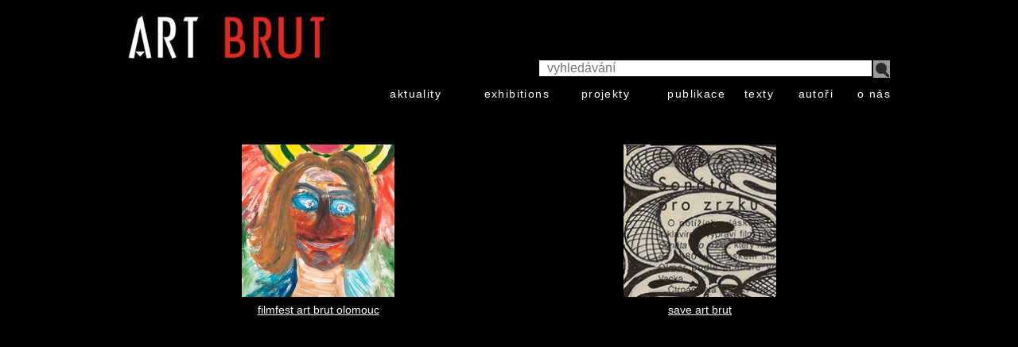

--- FILE ---
content_type: text/html; charset=UTF-8
request_url: https://www.artbrut.cz/index.php?cPath=284&osCsid=oe0mt16pjvcn36a9ic4m2c6dib
body_size: 1347
content:
<!DOCTYPE html>
<html dir="ltr" lang="en">
<head>
<meta name="viewport" content="width=device-width, initial-scale=1 maximum-scale=1" />
<meta http-equiv="Content-Type" content="text/html; charset=utf-8" />
<title>, Artbrut.cz</title>
<base href="https://www.artbrut.cz/" />

<link rel="stylesheet" type="text/css" href="ext/jquery/ui/redmond/jquery-ui-1.10.4.min.css" />
<script type="text/javascript" src="ext/jquery/jquery-1.11.1.min.js"></script>
<script type="text/javascript" src="ext/jquery/ui/jquery-ui-1.10.4.min.js"></script>


<link rel="stylesheet" type="text/css" href="stylesheet.css" />
<link rel="canonical" href="https://www.artbrut.cz/index.php?cPath=284" />
</head>
<body>

<div id="bodyWrapper" class="container_24">

<div class=header><table border="0" width="100%" cellspacing="0" cellpadding="0" class=responsive id=#header><tr><a class="hamburger db fr" title="menu" href="https://www.artbrut.cz/index.php?cPath=284&osCsid=oe0mt16pjvcn36a9ic4m2c6dib#menu"></a>
<a class="logo db fl" title="ArtBrut HomePage" href="https://www.artbrut.cz/index.php?osCsid=oe0mt16pjvcn36a9ic4m2c6dib"></a><td align=right><table border="0" width="100%" cellspacing="0" cellpadding="0" id=menu><tr><form name="quick_find" action="advanced_search_result.php" method="get"><td colspan=9><table border="0" width="100%" cellspacing="0" cellpadding="0" class=fixed><tr><td><input class=search type="text" name="keywords" placeholder="&nbsp;&nbsp;vyhledávání" /><input type="hidden" name="search_in_description" value="1" /><td width=10><input type="submit" value="" class=lupa></table>
</form><tr class="menu-link"><td><a href="https://www.artbrut.cz/products_new.php?osCsid=oe0mt16pjvcn36a9ic4m2c6dib">aktuality</a><td><a href="https://www.artbrut.cz/index.php?cPath=259&amp;osCsid=oe0mt16pjvcn36a9ic4m2c6dib">exhibitions</a><td><a href="https://www.artbrut.cz/index.php?cPath=284&amp;osCsid=oe0mt16pjvcn36a9ic4m2c6dib">projekty</a><td><a href="https://www.artbrut.cz/index.php?cPath=260&amp;osCsid=oe0mt16pjvcn36a9ic4m2c6dib">publikace</a><td><a href="https://www.artbrut.cz/index.php?cPath=270&amp;osCsid=oe0mt16pjvcn36a9ic4m2c6dib">texty</a><td><a href="https://www.artbrut.cz/index_manufacturers.php?osCsid=oe0mt16pjvcn36a9ic4m2c6dib">autoři</a><td><a href="https://www.artbrut.cz/index.php?cPath=280&amp;osCsid=oe0mt16pjvcn36a9ic4m2c6dib">o nás</a></table></table></div>



<style>
#bodyContent{color:white;background:black !important;padding:0;}
/*a{ color:white;}*/
.arrow { font-size: 300%; text-decoration:none !important;color:white !important} 
</style>

<div id="bodyContent" class="grid_24 ">

<h1></h1>
<div></div>

<div class="contentContainer">
  <div class="contentTextInvert">
    <table border="0" width="100%" cellspacing="0" cellpadding="2">
      <tr>
        <td align="center" class="smallText" width="33%" valign="top"><a href="https://www.artbrut.cz/index.php?cPath=284_286&amp;osCsid=oe0mt16pjvcn36a9ic4m2c6dib"><img src="images/c286.jpg" alt="filmfest art brut olomouc" title="filmfest art brut olomouc" width="192" height="192" /><br />filmfest art brut olomouc</a></td>
        <td align="center" class="smallText" width="33%" valign="top"><a href="https://www.artbrut.cz/index.php?cPath=284_285&amp;osCsid=oe0mt16pjvcn36a9ic4m2c6dib"><img src="images/c285.jpg" alt="save art brut" title="save art brut" width="192" height="192" /><br />save art brut</a></td>
      </tr>
    </table>

    <br />


  </div>
</div>


</div> <!-- bodyContent //-->



<div class="grid_24">
  <p style="text-align:center;font-size:75%">Copyright &copy; 2026 <a href="https://www.artbrut.cz/index.php?osCsid=oe0mt16pjvcn36a9ic4m2c6dib">Artbrut.cz</a><br />Powered by <a href="http://www.oscommerce.com" target="_blank">osCommerce</a> | design Olga Ludvíková & osCommerce implementation by <a href="https://purehtml.cz">PureHTML</a></p>
</div>


</div> <!-- bodyWrapper //-->


</body>
</html>
